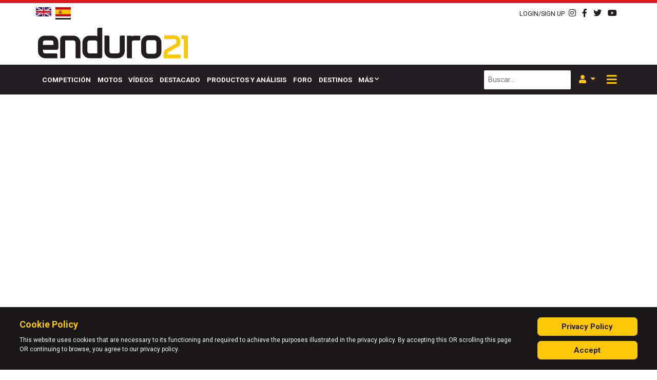

--- FILE ---
content_type: text/html; charset=utf-8
request_url: https://enduro21.com/es/videos/ultimos/mejores-momentos-endurogp-francia-2019-dia-2-decidiendo-el-campeonato
body_size: 13200
content:
<!DOCTYPE HTML PUBLIC "-//W3C//DTD HTML 4.01 Transitional//EN" "http://www.w3.org/TR/html4/loose.dtd">
<html xml:lang="es-es" lang="es-es">
<head>
    <meta http-equiv="Content-Type" content="text/html; charset=UTF-8">
    <meta name="viewport" content="width=device-width, initial-scale=1">
    <link rel="shortcut icon" href="/templates/enduro21/favicon-64.png"/>
    <base href="https://enduro21.com/es/videos/ultimos/mejores-momentos-endurogp-francia-2019-dia-2-decidiendo-el-campeonato" />
	<meta http-equiv="content-type" content="text/html; charset=utf-8" />
	<meta name="keywords" content="Video, Mejores Momentos, EnduroGP, Campeonato del Mundo, Brad Freeman, GP Francia, Loic Larrieu" />
	<meta name="author" content="Enduro21 Team" />
	<meta name="viewport" content="width=device-width, initial-scale=1.0" />
	<meta name="description" content="Los mejores momentos del ultimo día de carreras en EnduroGP en 2019 – Título mundial para y victoria en el GP francés para Brad Freeman y Loic Larrieu se lleva la corona de E2." />
	<meta name="generator" content="Joomla! - Open Source Content Management" />
	<title>Mejores Momentos: EnduroGP Francia 2019 día 2 – Decidiendo el campeonato</title>
	<link href="https://enduro21.com/en/videos/latest/video-french-endurogp-2019-day-2-highlights-championship-decider" rel="alternate" hreflang="en-GB" />
	<link href="https://enduro21.com/es/videos/ultimos/mejores-momentos-endurogp-francia-2019-dia-2-decidiendo-el-campeonato" rel="alternate" hreflang="es-ES" />
	<link href="https://enduro21.com/es/search?layout=blog&amp;catid=101&amp;id=800&amp;format=opensearch" rel="search" title="Buscar Enduro21" type="application/opensearchdescription+xml" />
	<link href="https://enduro21.com/es/component/search/?Itemid=611&amp;layout=blog&amp;catid=101&amp;id=800&amp;format=opensearch" rel="search" title="Buscar Enduro21" type="application/opensearchdescription+xml" />
	<link href="/plugins/content/pdf_embed/assets/css/style.css" rel="stylesheet" type="text/css" />
	<link href="/media/plg_content_osembed/css/osembed.css?47354877541923135499c38a6606138a" rel="stylesheet" type="text/css" />
	<link href="/media/coalawebsociallinks/modules/sociallinks/css/cw-default.css" rel="stylesheet" type="text/css" />
	<link href="/media/coalawebsociallinks/components/sociallinks/themes-icon/cws-circle/cwsl_style.css" rel="stylesheet" type="text/css" />
	<link href="/plugins/system/jce/css/content.css?4e128a93d5cab640d06c8760640b9f1b" rel="stylesheet" type="text/css" />
	<link href="https://enduro21.com/media/editors/arkeditor/css/squeezebox.css" rel="stylesheet" type="text/css" />
	<link href="https://enduro21.com/modules/mod_ebstickycookienotice/tmpl/assets/css/cookie.css?v=300763529" rel="stylesheet" type="text/css" />
	<link href="https://enduro21.com/modules/mod_ebstickycookienotice/tmpl/assets/css/responsive.css?v=881294118" rel="stylesheet" type="text/css" />
	<link href="/components/com_sppagebuilder/assets/css/font-awesome-5.min.css" rel="stylesheet" type="text/css" />
	<link href="/components/com_sppagebuilder/assets/css/font-awesome-v4-shims.css" rel="stylesheet" type="text/css" />
	<link href="/components/com_sppagebuilder/assets/css/animate.min.css" rel="stylesheet" type="text/css" />
	<link href="/components/com_sppagebuilder/assets/css/sppagebuilder.css" rel="stylesheet" type="text/css" />
	<link href="/media/mod_languages/css/template.css?4e128a93d5cab640d06c8760640b9f1b" rel="stylesheet" type="text/css" />
	<script type="application/json" class="joomla-script-options new">{"csrf.token":"b6550bab318949973a11000d8b3bbd74","system.paths":{"root":"","base":""},"system.keepalive":{"interval":3540000,"uri":"\/es\/component\/ajax\/?format=json"}}</script>
	
	
	
	
	
	
	
	
	
	
	
	<!--[if lt IE 9]><script src="/media/system/js/polyfill.event.js?4e128a93d5cab640d06c8760640b9f1b" type="text/javascript"></script><![endif]-->
	
	
	
	<!--[if lt IE 9]><script src="/media/system/js/html5fallback.js?4e128a93d5cab640d06c8760640b9f1b" type="text/javascript"></script><![endif]-->
	
	<meta name="twitter:title" content="Mejores Momentos: EnduroGP Francia 2019 día 2 – Decidiendo el campeonato">
<meta name="twitter:card" content="summary_large_image">
<meta name="twitter:site" content="@enduro21">
<meta name="twitter:creator" content="@enduro21">
<meta name="twitter:url" content="https://enduro21.com/es/videos/ultimos/mejores-momentos-endurogp-francia-2019-dia-2-decidiendo-el-campeonato"="">
<meta name="twitter:description" content="Los mejores momentos del ultimo día de carreras en EnduroGP en 2019 – Título mundial para y victoria en el GP francés para Brad Freeman y Loic Larrieu se lleva la corona de E2.">
<meta name="twitter:image" content="https://enduro21.com/images/2019/sepember/endurogp/video-french-endurogp-2019-day-2-highlights--championship-decider-/loic_larrieu_endurogp-2019-rnd6_2034.jpg">
<meta property="og:title" content="Mejores Momentos: EnduroGP Francia 2019 día 2 – Decidiendo el campeonato"/>
<meta property="og:type" content="article"/>
<meta property="og:email" content="info@enduro21.com";/>
<meta property="og:url" content="https://enduro21.com/es/videos/ultimos/mejores-momentos-endurogp-francia-2019-dia-2-decidiendo-el-campeonato"="">
<meta property="og:image" content="https://enduro21.com/images/2019/sepember/endurogp/video-french-endurogp-2019-day-2-highlights--championship-decider-/loic_larrieu_endurogp-2019-rnd6_2034.jpg"/>
<meta property="og:site_name" content="Enduro21"/>
<meta property="fb:admins" content="xxxxxxxxxxx"/>
<meta property="og:description" content="Los mejores momentos del ultimo día de carreras en EnduroGP en 2019 – Título mundial para y victoria en el GP francés para Brad Freeman y Loic Larrieu se lleva la corona de E2."/>
<meta property="og:image:width" content="525"/>
<meta property="og:image:height" content="275"/>
	<link href="https://enduro21.com/en/videos/latest/video-french-endurogp-2019-day-2-highlights-championship-decider" rel="alternate" hreflang="x-default" />

    <link rel="stylesheet" href="/media/com_jchoptimize/assets2/jscss.php?f=87dcf3647367a697f1d986f28ac7cc0e&amp;type=css&amp;gz=nz" />
    <link rel="preload" as="font" href="/templates/enduro21/fonts/webfonts/fa-brands-400.woff2" crossorigin>
    <link rel="preload" as="font" href="/templates/enduro21/fonts/webfonts/fa-solid-900.woff2" crossorigin>
    <link href="https://fonts.googleapis.com/css?family=Roboto:400,500,600,700,800,900&display=swap"
          rel="preload stylesheet" as="style">
<!-- Google tag (gtag.js) -->


    <!-- Start GPT Tag -->
    
    
    <!-- End GPT Tag -->
	<script src="/media/com_jchoptimize/assets2/jscss.php?f=28fe1a96fa64837029075cd6c291ec3e&amp;type=js&amp;gz=nz"></script>
	<script src="/media/plg_content_osembed/js/osembed.min.js?47354877541923135499c38a6606138a" type="text/javascript"></script>
<script src="/media/com_jchoptimize/assets2/jscss.php?f=c0eb66d5a286016adfa807deef1fd66d&amp;type=js&amp;gz=nz"></script>
	<script src="//platform.twitter.com/widgets.js" type="text/javascript" async="async"></script>
<script src="https://enduro21.com/media/editors/arkeditor/js/jquery.easing.min.js" type="text/javascript"></script>
<script src="https://enduro21.com/media/editors/arkeditor/js/squeezebox.min.js" type="text/javascript"></script>
<script src="https://enduro21.com/modules/mod_ebstickycookienotice/tmpl/assets/js/cookie_script.js?v=147227300" type="text/javascript"></script>
<script src="/media/com_jchoptimize/assets2/jscss.php?f=5670b1e5a2e226b750ad9a6308ed98c6&amp;type=js&amp;gz=nz"></script>
	<script src="/components/com_sppagebuilder/assets/js/jquery.parallax.js" type="text/javascript"></script>
<script src="/components/com_sppagebuilder/assets/js/sppagebuilder.js" type="text/javascript"></script>
<script type="text/javascript">
jQuery(function($){ initTooltips(); $("body").on("subform-row-add", initTooltips); function initTooltips (event, container) { container = container || document;$(container).find(".hasTooltip").tooltip({"html": true,"container": "body"});} });jQuery(window).on('load',  function() {
				new JCaption('img.caption');
			});(function()
				{
					if(typeof jQuery == 'undefined')
						return;
					
					jQuery(function($)
					{
						if($.fn.squeezeBox)
						{
							$( 'a.modal' ).squeezeBox({ parse: 'rel' });
				
							$( 'img.modal' ).each( function( i, el )
							{
								$(el).squeezeBox({
									handler: 'image',
									url: $( el ).attr( 'src' )
								});
							})
						}
						else if(typeof(SqueezeBox) !== 'undefined')
						{
							$( 'img.modal' ).each( function( i, el )
							{
								SqueezeBox.assign( el, 
								{
									handler: 'image',
									url: $( el ).attr( 'src' )
								});
							});
						}
						
						function jModalClose() 
						{
							if(typeof(SqueezeBox) == 'object')
								SqueezeBox.close();
							else
								ARK.squeezeBox.close();
						}
					
					});
				})();
	</script>
<script async src="https://www.googletagmanager.com/gtag/js?id=G-DLJ416XSQ9"></script>
<script>
  window.dataLayer = window.dataLayer || [];
  function gtag(){dataLayer.push(arguments);}
  gtag('js', new Date());

  gtag('config', 'G-DLJ416XSQ9');
</script>
<script async src='https://securepubads.g.doubleclick.net/tag/js/gpt.js'></script>
<script>
        window.googletag = window.googletag || {cmd: []};
        googletag.cmd.push(function () {
            var mapping1 = googletag.sizeMapping()
                .addSize([1024, 0], [[728, 90]])
                .addSize([768, 0], [[468, 60]])
                .addSize([470, 0], [[320, 50]])
                .addSize([360, 0], [[320, 50]])
                .addSize([0, 0], [[320, 50]])
                .build();

            var mapping2 = googletag.sizeMapping()
                .addSize([1024, 0], [[970, 250], [970, 90], [728, 90]])
                .addSize([768, 0], [[728, 90], [468, 60]])
                .addSize([470, 0], [[320, 50], [320, 100]])
                .addSize([360, 0], [[320, 50], [320, 100]])
                .addSize([0, 0], [[320, 50]])
                .build();

            var mapping3 = googletag.sizeMapping()
                .addSize([1024, 0], [[970, 250], [970, 90], [728, 90]])
                .addSize([768, 0], [[468, 60]])
                .addSize([470, 0], [[320, 50], [320, 100], [300, 250]])
                .addSize([360, 0], [[320, 50], [320, 100], [300, 250]])
                .addSize([0, 0], [[320, 50], [300, 250]])
                .build();

            var mapping4 = googletag.sizeMapping()
                .addSize([1024, 0], [[970, 90], [728, 90]])
                .addSize([768, 0], [[468, 60]])
                .addSize([470, 0], [[320, 50], [320, 100]])
                .addSize([360, 0], [[320, 50], [320, 100]])
                .addSize([0, 0], [[320, 50]])
                .build();

            var mapping5 = googletag.sizeMapping()
                .addSize([1024, 0], [[970, 90], [728, 90]])
                .addSize([768, 0], [[468, 60]])
                .addSize([470, 0], [[320, 50], [320, 100], [300, 250]])
                .addSize([360, 0], [[320, 50], [320, 100], [300, 250]])
                .addSize([0, 0], [[320, 50], [300, 250]])
                .build();

            var mappingInContent = googletag.sizeMapping()
                .addSize([1024, 0], [[728, 90], [728, 250]])
                .addSize([768, 0], [[468, 60]])
                .addSize([470, 0], [[300, 600], [320, 50], [320, 100], [300, 250]])
                .addSize([360, 0], [[300, 600], [320, 50], [320, 100], [300, 250]])
                .addSize([0, 0], [[320, 50], [300, 250]])
                .build();

            var mappingSkin = googletag.sizeMapping()
                .addSize([1024, 0], [[120, 600], [225, 800], [300, 1050], [600, 1050]])
                .addSize([768, 0], [[175, 700]])
                .addSize([470, 0], [[140, 500]])
                .addSize([360, 0], [[40, 200]])
                .addSize([0, 0], [])
                .build();

            googletag.defineSlot('/267274796/Enduro_Interstitial', [[1, 1]], 'div-gpt-ad-2732044-31')
                .addService(googletag.pubads());

            googletag.defineSlot('/267274796/Enduro_Header', [[728, 90]], 'div-gpt-ad-2732044-1')
                .defineSizeMapping(mapping1)
                .addService(googletag.pubads());

            googletag.defineSlot('/267274796/Enduro_Skin_Left', [[1, 1]], 'div-gpt-ad-2732044-2')
                .defineSizeMapping(mappingSkin)
                .addService(googletag.pubads());

            googletag.defineSlot('/267274796/Enduro_Skin_Right', [[1, 2]], 'div-gpt-ad-2732044-3')
                .defineSizeMapping(mappingSkin)
                .addService(googletag.pubads());

            googletag.defineSlot('/267274796/Enduro_Navbar', [[970, 250]], 'div-gpt-ad-2732044-4')
                .defineSizeMapping(mapping2)
                .addService(googletag.pubads());

            googletag.defineSlot('/267274796/Enduro_Inpost_1', [[970, 250]], 'div-gpt-ad-2732044-5')
                .defineSizeMapping(mapping3)
                .addService(googletag.pubads());

            googletag.defineSlot('/267274796/Enduro_Incontent_Top', [[728, 90]], 'div-gpt-ad-2732044-6')
                .defineSizeMapping(mappingInContent)
                .addService(googletag.pubads());

            googletag.defineSlot('/267274796/Enduro_Inpost_Square_1', [[250, 250]], 'div-gpt-ad-2732044-7')
                .addService(googletag.pubads());

            googletag.defineSlot('/267274796/Enduro_Inpost_2', [[970, 250]], 'div-gpt-ad-2732044-8')
                .defineSizeMapping(mapping3)
                .addService(googletag.pubads());

            googletag.defineSlot('/267274796/Enduro_Inpost_3', [[970, 250]], 'div-gpt-ad-2732044-9')
                .defineSizeMapping(mapping3)
                .addService(googletag.pubads());

            googletag.defineSlot('/267274796/Enduro_Inpost_4', [[970, 250]], 'div-gpt-ad-2732044-10')
                .defineSizeMapping(mapping3)
                .addService(googletag.pubads());

            googletag.defineSlot('/267274796/Enduro_Inpost_5', [[970, 250]], 'div-gpt-ad-2732044-11')
                .defineSizeMapping(mapping3)
                .addService(googletag.pubads());

            googletag.defineSlot('/267274796/Enduro_Inpost_Square_2', [[300, 250]], 'div-gpt-ad-2732044-12')
                .addService(googletag.pubads());

            googletag.defineSlot('/267274796/Enduro_InPost_Small_1', [[970, 90]], 'div-gpt-ad-2732044-13')
                .defineSizeMapping(mapping4)
                .addService(googletag.pubads());

            googletag.defineSlot('/267274796/Enduro_InPost_Small_2', [[970, 90]], 'div-gpt-ad-2732044-14')
                .defineSizeMapping(mapping4)
                .addService(googletag.pubads());

            googletag.defineSlot('/267274796/Enduro_InPost_Small_3', [[970, 90]], 'div-gpt-ad-2732044-15')
                .defineSizeMapping(mapping4)
                .addService(googletag.pubads());

            googletag.defineSlot('/267274796/Enduro_InPost_Small_4', [[970, 90]], 'div-gpt-ad-2732044-16')
                .defineSizeMapping(mapping4)
                .addService(googletag.pubads());

            googletag.defineSlot('/267274796/Enduro_InPost_Small_5', [[970, 90]], 'div-gpt-ad-2732044-17')
                .defineSizeMapping(mapping4)
                .addService(googletag.pubads());

            googletag.defineSlot('/267274796/Enduro_InPost_Small_6', [[970, 90]], 'div-gpt-ad-2732044-18')
                .defineSizeMapping(mapping4)
                .addService(googletag.pubads());

            googletag.defineSlot('/267274796/Enduro_InPost_Small_7', [[970, 90]], 'div-gpt-ad-2732044-19')
                .defineSizeMapping(mapping4)
                .addService(googletag.pubads());

            googletag.defineSlot('/267274796/Enduro_InPost_Small_8', [[970, 90]], 'div-gpt-ad-2732044-20')
                .defineSizeMapping(mapping4)
                .addService(googletag.pubads());

            googletag.defineSlot('/267274796/Enduro_InPost_Small_9', [[970, 90]], 'div-gpt-ad-2732044-21')
                .defineSizeMapping(mapping4)
                .addService(googletag.pubads());

            googletag.defineSlot('/267274796/Enduro_InPost_Small_10', [[970, 90]], 'div-gpt-ad-2732044-22')
                .defineSizeMapping(mapping4)
                .addService(googletag.pubads());

            googletag.defineSlot('/267274796/Enduro_InPost_Small_11', [[970, 90]], 'div-gpt-ad-2732044-23')
                .defineSizeMapping(mapping4)
                .addService(googletag.pubads());

            googletag.defineSlot('/267274796/Enduro_InPost_Small_12', [[970, 90]], 'div-gpt-ad-2732044-24')
                .defineSizeMapping(mapping4)
                .addService(googletag.pubads());

            googletag.defineSlot('/267274796/Enduro_Incontent_Small_1', [[728, 90]], 'div-gpt-ad-2732044-25')
                .defineSizeMapping(mappingInContent)
                .addService(googletag.pubads());

            googletag.defineSlot('/267274796/Enduro_Incontent_Small_2', [[728, 90]], 'div-gpt-ad-2732044-26')
                .defineSizeMapping(mappingInContent)
                .addService(googletag.pubads());

            googletag.defineSlot('/267274796/Enduro_Incontent_Small_3', [[728, 90]], 'div-gpt-ad-2732044-27')
                .defineSizeMapping(mappingInContent)
                .addService(googletag.pubads());

            googletag.defineSlot('/267274796/Enduro_Incontent_Small_4', [[728, 90]], 'div-gpt-ad-2732044-28')
                .defineSizeMapping(mappingInContent)
                .addService(googletag.pubads());

            googletag.defineSlot('/267274796/Enduro_Inpost_6', [[970, 250]], 'div-gpt-ad-2732044-29')
                .defineSizeMapping(mapping3)
                .addService(googletag.pubads());

            googletag.defineSlot('/267274796/Enduro_Incontent_Bottom', [[728, 90]], 'div-gpt-ad-2732044-30')
                .defineSizeMapping(mappingInContent)
                .addService(googletag.pubads());

            googletag.pubads().setTargeting('category', ['videos']);
            googletag.pubads().setTargeting('url', ['/es/videos/ultimos/mejores-momentos-endurogp-francia-2019-dia-2-decidiendo-el-campeonato']);
            googletag.pubads().setTargeting('language', ['es-ES']);
            googletag.pubads().collapseEmptyDivs();
            googletag.enableServices();
        });
    </script>
</head>
<body class="">
<div class="off-canvas">
    <button class="btn btn-dark off-canvas__close">
        <i class="fas fa-times fa-lg"></i>
    </button>
    <a href="/" class="mt-4 mb-2 off-canvas__logo">
        <img src="/templates/enduro21/images/E21-Logo-WHITE21.png" alt="">
    </a>
    <div class="menu">
        
        <hr>
        <ul class="navbar-nav menu mod-list">
	<li class="nav-item item-595"><a href="/es/competicion" class=" nav-link">Competición</a></li><li class="nav-item item-596"><a href="/es/motos" class=" nav-link">Motos</a></li><li class="nav-item item-597 alias-parent-active"><a href="/es/videos" class=" nav-link">Vídeos</a></li><li class="nav-item item-598"><a href="/es/destacado" class=" nav-link">Destacado</a></li><li class="nav-item item-599"><a href="/es/prueba-de-productos-y-analisis" class=" nav-link">Productos y Análisis</a></li><li class="nav-item item-600"><a href="/es/foro-es" class=" nav-link">Foro</a></li><li class="nav-item item-601"><a href="/es/directorio" class=" nav-link">Destinos</a></li><li class="nav-item item-408 deeper dropdown parent"><a href="/" class=" nav-link dropdown-toggle " aria-haspopup="true" aria-expanded="false" id="menu_item_408">Más</a><ul class="nav-child dropdown-menu unstyled small" aria-labelledby="menu_item_408"><li class="nav-item item-700"><a href="/es/registrate" class=" dropdown-item">Regístrate</a></li><li class="nav-item item-699"><a href="/es/saber" class=" dropdown-item">Saber Más</a></li></ul></li></ul>

    </div>
    <hr>
    <div class="search-module-wrapper">
        <div class="search">
    <form action="/es/videos/ultimos" method="post" class="form-inline mb-0" role="search">
		<label for="mod-search-searchword87" class="element-invisible"> </label> <input name="searchword" id="mod-search-searchword87" maxlength="200"  class="inputbox search-query input-medium" type="search" placeholder="Buscar..." />        <input type="hidden" name="task" value="search"/>
        <input type="hidden" name="option" value="com_search"/>
        <input type="hidden" name="Itemid" value="611"/>
    </form>
</div>

    </div>
    <div class="language-selector mt-2 mb-2">
        
    </div>
    <div class="social-icons text-dark">
        

<div class="custom social-icons-module"  >
	<div><a href="https://instagram.com/enduro21_official" target="_blank"><i class="fab fa-instagram"></i> </a> <a href="http://www.facebook.com/pages/enduro21com/130157890436680" target="_blank"> <i class="fab fa-facebook-f"></i> </a> <a href="http://www.twitter.com/enduro21" target="_blank"> <i class="fab fa-twitter"></i> </a> <a href="http://www.youtube.com/videoenduro21" target="_blank"> <i class="fab fa-youtube"></i> </a>
</div>
</div>

    </div>
</div>
<header class="header">
    <div class="top-bar container-fluid py-2 pb-3 pb-md-2 bg--primary text-dark">
        <div class="container">
            <div class="row">
                <div class="col-auto">
                    <div class="mod-languages d-flex align-items-center">
    <!--    <img src="/templates/enduro21/images/new-arrow.png" alt="new-arrow" class="d-none d-xl-block" style="-->
    <!--        position: absolute;-->
    <!--        left:-85px;-->
    <!--        top: 0;-->
    <!--    ">-->
		        <ul class="lang-inline"
            dir="ltr">
							                    <li>
                        <a href="/en/videos/latest/video-french-endurogp-2019-day-2-highlights-championship-decider" class="pb-1">
																								                                    <img src="/templates/enduro21/images/flags/en-GB.png"
                                         alt="English (United Kingdom)">
															                        </a>
                    </li>
																                    <li class="lang-active">
                        <a href="https://enduro21.com/es/videos/ultimos/mejores-momentos-endurogp-francia-2019-dia-2-decidiendo-el-campeonato" class="pb-1">
																								                                    <img src="/templates/enduro21/images/flags/es-ES.png"
                                         alt="Español (España)">
															                        </a>
                    </li>
							        </ul>
	
    <!--    <span class="lang-new d-block d-xl-none mr-1 font-weight-bolder mt-1 d-inline--flex">-->
    <!--        <i class="fas fa-reply fa-flip--horizontal fa-2x text-primary position-relative" style=""></i>-->
    <!--        NEW-->
    <!--    </span>-->
	</div>

                </div>
                <div class="col-auto text-body text--light d-none">
					category: <strong>videos</strong> | url: <strong>/es/videos/ultimos/mejores-momentos-endurogp-francia-2019-dia-2-decidiendo-el-campeonato</strong> | language: <strong>es-ES</strong>                </div>
                <div class="col-auto ml-auto d-flex justify-content-end align-items-center">
                    <a href="#" data-toggle="modal" data-target="#login-modal" class="mr-2">
                        <small>LOGIN/SIGN UP</small>
                    </a>
                    
                    <!--                    <span class="mr-2"> | </span>-->
                    

<div class="custom social-icons-module"  >
	<div><a href="https://instagram.com/enduro21_official" target="_blank"><i class="fab fa-instagram"></i> </a> <a href="http://www.facebook.com/pages/enduro21com/130157890436680" target="_blank"> <i class="fab fa-facebook-f"></i> </a> <a href="http://www.twitter.com/enduro21" target="_blank"> <i class="fab fa-twitter"></i> </a> <a href="http://www.youtube.com/videoenduro21" target="_blank"> <i class="fab fa-youtube"></i> </a>
</div>
</div>

                </div>
            </div>
        </div>
    </div>
    <div class="header-inner pt-0 pb-2">
        <div class="background-overlay d-none"
             style="position: absolute;
                     /*background-image: url('*//*/images/fares-nimri-Pm76JzhW-ps-unsplash.jpg');*/
                     background-size: cover;
                     background-position: 50% 75%;
                     width: 100%;
                     height: 100%;
                     opacity: 0.2;">

        </div>
        <div class="container">
            <div class="row row-eq-height no-gutters justify-content-between">
                <div class="col col-12 col-xl-auto order-1 order-xl-0 d-flex justify-content-center justify-content-xl-start align-items-end">
                    <a href="/" class="">
                        <img src="/templates/enduro21/images/logo.svg" alt=""
                             class="px-5 px-sm-0 mt-2 mb-1" style="width: 100%;max-width: 300px;height:60px;">
                    </a>
                </div>
                <div class="col col-12 col-xl-auto d-flex justify-content-center justify-content-xl-end a-d order-0 order-xl-1">
                    <div class="ad__banner pl-xl-5 mb-3 mb-md-0 text-right">
                        <!-- GPT AdSlot 1 for Ad unit 'Enduro_Header' ### Size: [[728,90]] -->
                        <div id='div-gpt-ad-2732044-1'>
                            <script>
                                googletag.cmd.push(function () {
                                    googletag.display('div-gpt-ad-2732044-1');
                                });
                            </script>
                        </div>
                        <!-- End AdSlot 1 -->
                    </div>
                </div>
            </div>
        </div>
    </div>
    <div class="container-fluid bg-dark bg- text-white main-menu-container sticky d--none d-sm-flex"
         data-sticky-wrap="true"
         data-sticky-class="js-is-stuck">
        <div class="container">
            <div class="row">
                <nav class="navbar navbar-expand-md main-menu">
                    <a href="/" class="logo-link mb-1">
                        <img src="/templates/enduro21/images/E21-Logo-WT.png" alt="" class="mr-3">
                    </a>
                    <div class="main-menu-wrapper ml-2">
                        <ul class="navbar-nav menu mod-list">
	<li class="nav-item item-595"><a href="/es/competicion" class=" nav-link">Competición</a></li><li class="nav-item item-596"><a href="/es/motos" class=" nav-link">Motos</a></li><li class="nav-item item-597 alias-parent-active"><a href="/es/videos" class=" nav-link">Vídeos</a></li><li class="nav-item item-598"><a href="/es/destacado" class=" nav-link">Destacado</a></li><li class="nav-item item-599"><a href="/es/prueba-de-productos-y-analisis" class=" nav-link">Productos y Análisis</a></li><li class="nav-item item-600"><a href="/es/foro-es" class=" nav-link">Foro</a></li><li class="nav-item item-601"><a href="/es/directorio" class=" nav-link">Destinos</a></li><li class="nav-item item-408 deeper dropdown parent"><a href="/" class=" nav-link dropdown-toggle " aria-haspopup="true" aria-expanded="false" id="menu_item_408">Más</a><ul class="nav-child dropdown-menu unstyled small" aria-labelledby="menu_item_408"><li class="nav-item item-700"><a href="/es/registrate" class=" dropdown-item">Regístrate</a></li><li class="nav-item item-699"><a href="/es/saber" class=" dropdown-item">Saber Más</a></li></ul></li></ul>

                    </div>
                    <div class="search-module-wrapper ml-auto mr-2 d-none d-lg-flex">
                        <div class="search">
    <form action="/es/videos/ultimos" method="post" class="form-inline mb-0" role="search">
		<label for="mod-search-searchword96" class="element-invisible"> </label> <input name="searchword" id="mod-search-searchword96" maxlength="200"  class="inputbox search-query input-medium" type="search" placeholder="Buscar..." />        <input type="hidden" name="task" value="search"/>
        <input type="hidden" name="option" value="com_search"/>
        <input type="hidden" name="Itemid" value="698"/>
    </form>
</div>

                    </div>
                    <div class="login-wrapper dropdown mr-2 d-none d-lg-flex">
                        <button class="show-login-modal-button dropdown-toggle text-primary-dark" data-toggle="dropdown"
                                data-target="#user-menu">
                            <i class="fas fa-user"></i>
                        </button>
                        <div class="dropdown-menu dropdown-menu-right" aria-labelledby="dropdownMenuButton">
                            <ul class="nav flex--column menu mod-list">
	<li class="item-582"><a href="/es/login" class=" nav-link">Login</a></li><li class="item-702 parent"><a href="/es/registrate" class=" nav-link">Regístrate</a></li></ul>

                        </div>
                    </div>
                    <div class="offcanvas-toggler-wrapper mr-1 ml-auto ml-lg-0">
                        <button class="offcanvas-toggler">
                            <!--                                    <span class="offcanvas-toggler-icon"></span>-->
                            <i class="fas fa-bars"></i>
                            <i class="fas fa-times d-none"></i>
                        </button>
                    </div>
                </nav>

            </div>
        </div>
    </div>
</header>
<div class="main d-flex justify-content-center">
    <!--    <div class="sideskins d-none d-md-block">-->
    <!--        <div class="sideskins__inner">-->
    <!--            <div class="sideskin sideskin--left">-->
    <!--                <a href="/">-->
    <!--                    <img src="/-->
	<!--/images/ads/HusqvarnaUK_HQV-AD-Enduro-FE-350-MY20-600x1050.gif"-->
    <!--                         alt="">-->
    <!--                </a>-->
    <!--            </div>-->
    <!--            <div class="sideskin sideskin--right">-->
    <!--                <a href="/">-->
    <!--                    <img src="/-->
	<!--/images/ads/HusqvarnaUK_HQV-AD-Enduro-FE-350-MY20-600x1050.gif"-->
    <!--                         alt="">-->
    <!--                </a>-->
    <!--            </div>-->
    <!--        </div>-->
    <!--    </div>-->
    <div class="sideskin sideskin--left order-0 d-none d-xl-flex justify-content-end">
        <!-- GPT AdSlot 2 for Ad unit 'Enduro_Skin' ### Size: [[1,1]] -->
        <div id='div-gpt-ad-2732044-2'>
            <script>
                googletag.cmd.push(function () {
                    googletag.display('div-gpt-ad-2732044-2');
                });
            </script>
        </div>
        <!-- End AdSlot 2 -->
    </div>
    <div class="sideskin sideskin--right order-2 d-none d-xl-flex">
        <!-- GPT AdSlot 3 for Ad unit 'Enduro_Skin' ### Size: [[1,2]] -->
        <div id='div-gpt-ad-2732044-3'>
            <script>
                googletag.cmd.push(function () {
                    googletag.display('div-gpt-ad-2732044-3');
                });
            </script>
        </div>
        <!-- End AdSlot 3 -->
    </div>
    <div class="container px-0 mx-0 order-1">
        <div class="container py-3">
            <div class="row">
                <div class="col ad">
                    <div class="ad__banner text-center">
                        <!-- GPT AdSlot 4 for Ad unit 'Enduro_Navbar' ### Size: [[970,250]] -->
                        <div id='div-gpt-ad-2732044-4'>
                            <script>
                                googletag.cmd.push(function () {
                                    googletag.display('div-gpt-ad-2732044-4');
                                });
                            </script>
                        </div>
                        <!-- End AdSlot 4 -->
                    </div>
                </div>
            </div>
        </div>

        <div class="content-top container">
            
        </div>
        <div class="content container">
			            <div class="item-page " itemscope
     itemtype="https://schema.org/Article">
    <meta itemprop="inLanguage"
          content="es-ES"/>
	    <div class="article-media">
		                <div class="embed-responsive embed-responsive-16by9">
                    <iframe class="embed-responsive-item"
                            src="https://www.youtube.com/embed/cmYIGivlT2M" frameborder="0"
                            allow="accelerometer; autoplay; encrypted-media; gyroscope; picture-in-picture"
                            allowfullscreen></iframe>
                </div>
				    </div>
    <div class="article-content">
						
		
				<div class="moduletable">
						<div class="cw-sl-width-100" id="cw-sl-182">
            <div class="cw-social-mod">
                                <div class="cw-social-mod-bookmark">
                    
                                            
                                            
                    <div class="cw-social-mod-icon-al">

                        <ul class="cw-social-mod-icons-cws-circle fadein">
                            <li>
<a class="facebook32" href="https://www.facebook.com/sharer/sharer.php?u=https%3A%2F%2Fenduro21.com%2Fes%2Fvideos%2Fultimos%2Fmejores-momentos-endurogp-francia-2019-dia-2-decidiendo-el-campeonato" title="Share on Facebook"  target="_blank"></a>
</li><li>
<a class="twitter32" href="https://twitter.com/intent/tweet?text=Mejores%20Momentos%3A%20EnduroGP%20Francia%202019%20d%C3%ADa%202%20%E2%80%93%20Decidiendo%20el%20campeonato&amp;url=https%3A%2F%2Fenduro21.com%2Fes%2Fvideos%2Fultimos%2Fmejores-momentos-endurogp-francia-2019-dia-2-decidiendo-el-campeonato" title="Share on Twitter"  target="_blank"></a>
</li><li>
<a class="linkedin32" href="https://www.linkedin.com/shareArticle?mini=true&amp;url=https%3A%2F%2Fenduro21.com%2Fes%2Fvideos%2Fultimos%2Fmejores-momentos-endurogp-francia-2019-dia-2-decidiendo-el-campeonato&amp;title=Mejores%20Momentos%3A%20EnduroGP%20Francia%202019%20d%C3%ADa%202%20%E2%80%93%20Decidiendo%20el%20campeonato" title="Share on LinkedIn"  target="_blank"></a>
</li><li>
<a class="reddit32" href="https://reddit.com/submit?url=https%3A%2F%2Fenduro21.com%2Fes%2Fvideos%2Fultimos%2Fmejores-momentos-endurogp-francia-2019-dia-2-decidiendo-el-campeonato&amp;title=Mejores%20Momentos%3A%20EnduroGP%20Francia%202019%20d%C3%ADa%202%20%E2%80%93%20Decidiendo%20el%20campeonato" title="Share on Reddit"  target="_blank"></a>
</li><li>
<a class="pinterest32"  href="//pinterest.com/pin/create/button" data-pin-do="buttonBookmark" data-pin-custom="true" target="_blank" ></a>
</li><li>
<a class="gmail32" href="mailto:?subject=I&nbsp;thought&nbsp;you&nbsp;might&nbsp;like&nbsp;this!&amp;body=Website:&nbsp;Enduro21%0D%0ATitle:&nbsp;Mejores%20Momentos%3A%20EnduroGP%20Francia%202019%20d%C3%ADa%202%20%E2%80%93%20Decidiendo%20el%20campeonato%0D%0ADescription:&nbsp;Los%20mejores%20momentos%20del%20ultimo%20d%C3%ADa%20de%20carreras%20en%20EnduroGP%20en%202019%20%E2%80%93%20T%C3%ADtulo%20mundial%20para%20y%20victoria%20en%20el%20GP%20franc%C3%A9s%20para%20Brad%20Freeman%20y%20Loic%20Larrieu%20se%20lleva%20la%20corona%20de%20E2.%0D%0ALink:&nbsp;https%3A%2F%2Fenduro21.com%2Fes%2Fvideos%2Fultimos%2Fmejores-momentos-endurogp-francia-2019-dia-2-decidiendo-el-campeonato" title="Recommend this page" ></a>
</li>                        </ul>
                    </div>
                </div>
            </div>
                        </div>
		</div>
			            <div class="page-header">
                <!--                <jdoc:include type="modules" name="social-share" title="Social Share"/>-->

				                    <h2 itemprop="headline" class="mb-0">
						Mejores Momentos: EnduroGP Francia 2019 día 2 – Decidiendo el campeonato                    </h2>
																            </div>
		
									<div class="article-info muted mb-3">
			<span class="icon-calendar" aria-hidden="true"></span>
<time datetime="2019-09-30T11:49:33+01:00"
      itemprop="datePublished">
	30 Septiembre 2019</time>
		
		        |
		
					<a href="/es/videos/ultimos" itemprop="genre">Videos</a>
	
	</div>

																							
            <div class="ad-banner text-center mb-4">
                <!-- GPT AdSlot 1 for Ad unit 'Enduro_Header' ### Size: [[728,90]] -->
                <div id='div-gpt-ad-2732044-6'>
                    <script>
                        googletag.cmd.push(function () {
                            googletag.display('div-gpt-ad-2732044-6');
                        });
                    </script>
                </div>
                <!-- End AdSlot 1 -->
            </div>
            <div class="article-body" itemprop="articleBody">
				<h5>Los mejores momentos del ultimo d&iacute;a de carreras en EnduroGP en 2019 &ndash; T&iacute;tulo mundial para y victoria en el GP franc&eacute;s para Brad Freeman y Loic Larrieu se lleva la corona de E2.</h5>

<p>&nbsp;</p>

<p>Photo Credit: <em>Future7Media/Andrea Belluschi</em></p>
             </div>

            <div class="ad-billboard text-center mt-5">
                <!-- GPT AdSlot 30 for Ad unit 'Enduro_Header' ### Size: [[728,90]] -->
                <div id='div-gpt-ad-2732044-30'>
                    <script>
                        googletag.cmd.push(function () {
                            googletag.display('div-gpt-ad-2732044-30');
                        });
                    </script>
                </div>
                <!-- End AdSlot 27 -->
            </div>

											<div class="article-info muted">
			<div class="createdby author mt-5" itemprop="author" itemscope itemtype="https://schema.org/Person">
		        <div class="author__image d-md-flex flex-column justify-content-center">
            <img src="/images/logos/ms-icon-310x310.png" alt="">
        </div>
	    <div class="author__info pl-3 d-flex flex-column justify-content-center">
        <div>
            <span>
                                                	                	                Escrito por <span itemprop="name">Enduro21 Team</span>                            </span><br>
							Enduro21 editorial staff						                <br>
						                <a href="mailto:info@enduro21.com">info@enduro21.com</a>
						                <br>
													
        </div>
		    </div>
</div>
	
	
	</div>
										<ul class="pager pagenav">
	        <li class="previous">
            <a class="hasTooltip d-flex align-items-center"
               title="Mejores Momentos: BR2 Enduro Solsona día 1 – García empieza fuerte"
               aria-label="Artículo anterior: Mejores Momentos: BR2 Enduro Solsona día 1 – García empieza fuerte" href="/es/videos/ultimos/mejores-momentos-br2-enduro-solsona-dia-1-garcia-empieza-fuerte" rel="prev">
				<i class="fas fa-chevron-left fa-2x mr-2"></i> <span aria-hidden="true">Anterior</span>            </a>
        </li>
		        <li class="next ml-auto">
            <a class="hasTooltip d-flex align-items-center"
               title="Mejores Momentos: EnduroGP Francia 2019 día 1"
               aria-label="Artículo siguiente: Mejores Momentos: EnduroGP Francia 2019 día 1"
               href="/es/videos/ultimos/mejores-momentos-endurogp-francia-2019-dia-1" rel="next">
				<span aria-hidden="true">Siguiente</span> <i class="fas fa-chevron-right fa-2x ml-2"></i>            </a>
        </li>
	</ul>
																
											    </div>
</div>
        </div>
        <div class="bottom container d-flex">
            <div class="row">
                <div class="col col-12">
                    
                </div>
                <div class="col col-auto">
                    <div class="relateditems my-5">
	        <h3>Quizás también te guste...</h3>
	    <ul class=" mod-list list-unstyled row blog">
		            <li class="col-md-4">
                <div class="item">
                    <div class="item-image bg-light">
                        <a href="/es/destacado/ultimos/blog-steve-holcombe-adaptandonos-al-confinamiento">
                            <img src="/images/2020/april/Steves_Blog_Image/SteveHolcombe_BLOG_Lockdown2.jpg" alt="" class="w-100">
                        </a>
                    </div>
                    <div class="item__info-wrap pt-2 pb-1">
						                            <div class="item-meta text-center mb-1">
                                <small>20 Abr 2020</small>
                            </div>
						                        <h4 class="text-center item-title">
                            <a href="/es/destacado/ultimos/blog-steve-holcombe-adaptandonos-al-confinamiento">
								Blog - Steve Holcombe: Adaptándonos al confinamiento                            </a>
                        </h4>
                    </div>
                </div>

            </li>
		            <li class="col-md-4">
                <div class="item">
                    <div class="item-image bg-light">
                        <a href="/es/noticias/noticias-de-la-industria/scott-y-redmoto-prorrogan-su-alianza-hasta-2022">
                            <img src="/images/2020/april/SCOTT-RedMoto-Honda-Sponsorship/_M1_5760.jpg" alt="" class="w-100">
                        </a>
                    </div>
                    <div class="item__info-wrap pt-2 pb-1">
						                            <div class="item-meta text-center mb-1">
                                <small>09 Abr 2020</small>
                            </div>
						                        <h4 class="text-center item-title">
                            <a href="/es/noticias/noticias-de-la-industria/scott-y-redmoto-prorrogan-su-alianza-hasta-2022">
								SCOTT y RedMoto prorrogan su alianza hasta 2022                            </a>
                        </h4>
                    </div>
                </div>

            </li>
		            <li class="col-md-4">
                <div class="item">
                    <div class="item-image bg-light">
                        <a href="/es/motos/ultimos/motos-pro-la-honda-crf450rx-del-equipo-s2-motorsport-de-alex-salvini">
                            <img src="/images/2020/march/pro-ride-alex-salvinis-2020-s2-motorsport-honda-crf450rx-/lhs_s2team_2020__0024.jpg" alt="" class="w-100">
                        </a>
                    </div>
                    <div class="item__info-wrap pt-2 pb-1">
						                            <div class="item-meta text-center mb-1">
                                <small>31 Mar 2020</small>
                            </div>
						                        <h4 class="text-center item-title">
                            <a href="/es/motos/ultimos/motos-pro-la-honda-crf450rx-del-equipo-s2-motorsport-de-alex-salvini">
								Motos Pro: La Honda CRF450RX del equipo S2 Motorsport de Alex Salvini                             </a>
                        </h4>
                    </div>
                </div>

            </li>
		    </ul>
</div>

<div class="mod-sppagebuilder  sp-page-builder" data-module_id="245">
	<div class="page-content">
		<div id="section-id-1582986241582" class="sppb-section" ><div class="sppb-container-inner"><div class="sppb-row"><div class="sppb-col-md-4" id="column-wrap-id-1582986241579"><div id="column-id-1582986241579" class="sppb-column" ><div class="sppb-column-addons"><div id="sppb-addon-wrapper-1582986366203" class="sppb-addon-wrapper"><div id="sppb-addon-1582986366203" class="clearfix "     ><div class="sppb-addon sppb-addon-articles articles-layout-list "><h3 class="sppb-addon-title">Noticias de la Industria</h3><div class="sppb-addon-content"><div class="sppb-row"><div class="sppb-col-sm-12"><div class="sppb-addon-article article-layout-list"><div class="row no-gutters h-100"><div class="col-5 p-0 "><div class="sppb-article-img-wrap"><a href="/es/noticias/noticias-de-la-industria/ktm-llama-a-revision-a-los-modelos-390-enduro-r-390-adventure-r-y-390-adventure-x-2025-2026" itemprop="url"><img class="sppb-img-responsive" src="/images/2025/december/noticias-industria-ktm-revision-modelos-390/ktm-recall-2024-2026-390-models-1200x800.jpg" alt="KTM llama a revisión a los modelos 390 Enduro R, 390 Adventure R y 390 Adventure X 2025–2026" itemprop="thumbnailUrl"></a><span class="sppb-meta-category"><a href="/es/noticias/noticias-de-la-industria" itemprop="genre">Noticias de la Industria</a></span></div></div><div class="col-7  text-left"><div class="sppb-article-info-wrap pb--2"><div class="sppb-article-meta"><div class="sppb-meta-date" itemprop="datePublished">
										<time class="sppb-meta-date" datetime="2025-12-11T11:10:09+00:00"
						                  itemprop="datePublished">
										11 Dic 25
						            	</time>
						            </div></div><h4 class="mt-1 item-title">
								<a href="/es/noticias/noticias-de-la-industria/ktm-llama-a-revision-a-los-modelos-390-enduro-r-390-adventure-r-y-390-adventure-x-2025-2026" itemprop="url">KTM llama a revisión a los modelos 390 Enduro R, 390 Adventure R y 3...</a>
							</h4></div></div></div></div></div><div class="sppb-col-sm-12"><div class="sppb-addon-article article-layout-list"><div class="row no-gutters h-100"><div class="col-5 p-0 "><div class="sppb-article-img-wrap"><a href="/es/noticias/noticias-de-la-industria/honda-utiliza-plasticos-reciclados-y-bioplasticos-en-sus-motos-adventure" itemprop="url"><img class="sppb-img-responsive" src="/images/2025/november/honda-recycled-plastic-adventure-bikes/567146_beyond_the_bike_growing_honda_s_alternative_material_ini_p76612.jpg" alt="Honda utiliza plásticos reciclados y bioplásticos en sus motos Adventure" itemprop="thumbnailUrl"></a><span class="sppb-meta-category"><a href="/es/noticias/noticias-de-la-industria" itemprop="genre">Noticias de la Industria</a></span></div></div><div class="col-7  text-left"><div class="sppb-article-info-wrap pb--2"><div class="sppb-article-meta"><div class="sppb-meta-date" itemprop="datePublished">
										<time class="sppb-meta-date" datetime="2025-11-27T10:46:41+00:00"
						                  itemprop="datePublished">
										27 Nov 25
						            	</time>
						            </div></div><h4 class="mt-1 item-title">
								<a href="/es/noticias/noticias-de-la-industria/honda-utiliza-plasticos-reciclados-y-bioplasticos-en-sus-motos-adventure" itemprop="url">Honda utiliza plásticos reciclados y bioplásticos en sus motos Adve...</a>
							</h4></div></div></div></div></div><div class="sppb-col-sm-12"><div class="sppb-addon-article article-layout-list"><div class="row no-gutters h-100"><div class="col-5 p-0 "><div class="sppb-article-img-wrap"><a href="/es/noticias/noticias-de-la-industria/stark-future-se-asocia-con-eve-energy-para-desarrollar-la-proxima-generacion-de-baterias-para-motos-electricas" itemprop="url"><img class="sppb-img-responsive" src="/images/2025/november/stark-future-eve-energy-battery-cell-ind-nes/stark_eve_energy_battery_cell_dscf2330.jpg" alt="Stark Future se asocia con EVE Energy para desarrollar la próxima generación de baterías para motos eléctricas" itemprop="thumbnailUrl"></a><span class="sppb-meta-category"><a href="/es/noticias/noticias-de-la-industria" itemprop="genre">Noticias de la Industria</a></span></div></div><div class="col-7  text-left"><div class="sppb-article-info-wrap pb--2"><div class="sppb-article-meta"><div class="sppb-meta-date" itemprop="datePublished">
										<time class="sppb-meta-date" datetime="2025-11-20T11:07:19+00:00"
						                  itemprop="datePublished">
										20 Nov 25
						            	</time>
						            </div></div><h4 class="mt-1 item-title">
								<a href="/es/noticias/noticias-de-la-industria/stark-future-se-asocia-con-eve-energy-para-desarrollar-la-proxima-generacion-de-baterias-para-motos-electricas" itemprop="url">Stark Future se asocia con EVE Energy para desarrollar la próxima ge...</a>
							</h4></div></div></div></div></div><div class="sppb-col-sm-12"><div class="sppb-addon-article article-layout-list"><div class="row no-gutters h-100"><div class="col-5 p-0 "><div class="sppb-article-img-wrap"><a href="/es/noticias/noticias-de-la-industria/givi-presenta-en-eicma-2025-sus-ultimas-innovaciones-para-motos-trail-y-adventure" itemprop="url"><img class="sppb-img-responsive" src="/images/2025/november/noticias-industria-givi-eicma/ndp_givi_eicma2025_05.jpg" alt=" GIVI presenta en EICMA 2025 sus últimas innovaciones para motos trail y adventure" itemprop="thumbnailUrl"></a><span class="sppb-meta-category"><a href="/es/noticias/noticias-de-la-industria" itemprop="genre">Noticias de la Industria</a></span></div></div><div class="col-7  text-left"><div class="sppb-article-info-wrap pb--2"><div class="sppb-article-meta"><div class="sppb-meta-date" itemprop="datePublished">
										<time class="sppb-meta-date" datetime="2025-11-14T08:00:04+00:00"
						                  itemprop="datePublished">
										14 Nov 25
						            	</time>
						            </div></div><h4 class="mt-1 item-title">
								<a href="/es/noticias/noticias-de-la-industria/givi-presenta-en-eicma-2025-sus-ultimas-innovaciones-para-motos-trail-y-adventure" itemprop="url">GIVI presenta en EICMA 2025 sus últimas innovaciones para motos tra...</a>
							</h4></div></div></div></div></div><div class="sppb-col-sm-12"><div class="sppb-addon-article article-layout-list"><div class="row no-gutters h-100"><div class="col-5 p-0 "><div class="sppb-article-img-wrap"><a href="/es/noticias/noticias-de-la-industria/la-marca-de-baterias-mtx-se-lanza-al-off-road-con-pol-tarres" itemprop="url"><img class="sppb-img-responsive" src="/images/2025/november/noticias-industria-mtx-pol-tarres/mtx_pol_tarres.jpg" alt="La marca de baterías MTX se lanza al off-road con Pol Tarrés" itemprop="thumbnailUrl"></a><span class="sppb-meta-category"><a href="/es/noticias/noticias-de-la-industria" itemprop="genre">Noticias de la Industria</a></span></div></div><div class="col-7  text-left"><div class="sppb-article-info-wrap pb--2"><div class="sppb-article-meta"><div class="sppb-meta-date" itemprop="datePublished">
										<time class="sppb-meta-date" datetime="2025-11-11T13:34:50+00:00"
						                  itemprop="datePublished">
										11 Nov 25
						            	</time>
						            </div></div><h4 class="mt-1 item-title">
								<a href="/es/noticias/noticias-de-la-industria/la-marca-de-baterias-mtx-se-lanza-al-off-road-con-pol-tarres" itemprop="url">La marca de baterías MTX se lanza al off-road con Pol Tarrés</a>
							</h4></div></div></div></div></div></div></div></div><style type="text/css">#sppb-addon-wrapper-1582986366203 {
margin:0px 0px 0 0px;}
#sppb-addon-1582986366203 {
	box-shadow: 0 0 0 0 #ffffff;
}
#sppb-addon-1582986366203 {
}
#sppb-addon-1582986366203.sppb-element-loaded {
}
#sppb-addon-1582986366203 .sppb-addon-title {
letter-spacing:;}
@media (min-width: 768px) and (max-width: 991px) {#sppb-addon-1582986366203 {}#sppb-addon-wrapper-1582986366203 {margin-top: 0px;margin-right: 0px;margin-bottom: 20px;margin-left: 0px;}}@media (max-width: 767px) {#sppb-addon-1582986366203 {}#sppb-addon-wrapper-1582986366203 {margin-top: 0px;margin-right: 0px;margin-bottom: 10px;margin-left: 0px;}}</style><style type="text/css"></style></div></div></div></div></div><div class="sppb-col-md-4" id="column-wrap-id-1582986241580"><div id="column-id-1582986241580" class="sppb-column" ><div class="sppb-column-addons"><div id="sppb-addon-wrapper-1582986815999" class="sppb-addon-wrapper"><div id="sppb-addon-1582986815999" class="clearfix "     ><div class="sppb-addon sppb-addon-articles articles-layout-list "><h3 class="sppb-addon-title">Lo más visto</h3><div class="sppb-addon-content"><div class="sppb-row"><div class="sppb-col-sm-12"><div class="sppb-addon-article article-layout-list"><div class="row no-gutters h-100"><div class="col-5 p-0 "><div class="sppb-article-img-wrap"><a href="/es/destacado/ultimos/consejos-arreglar-los-rasgunos-en-las-barras-de-las-horquillas" itemprop="url"><img class="sppb-img-responsive" src="/images/2020/december-2020/hot-tip-repairing-fork-leg-chips/fork_legs_rubbing_stone.jpg" alt="Consejos: Arreglar los rasguños en las barras de las horquillas" itemprop="thumbnailUrl"></a><span class="sppb-meta-category"><a href="/es/destacado/ultimos" itemprop="genre">Destacado</a></span></div></div><div class="col-7  text-left"><div class="sppb-article-info-wrap pb--2"><div class="sppb-article-meta"><div class="sppb-meta-date" itemprop="datePublished">
										<time class="sppb-meta-date" datetime="2020-12-02T12:35:13+00:00"
						                  itemprop="datePublished">
										02 Dic 20
						            	</time>
						            </div></div><h4 class="mt-1 item-title">
								<a href="/es/destacado/ultimos/consejos-arreglar-los-rasgunos-en-las-barras-de-las-horquillas" itemprop="url">Consejos: Arreglar los rasguños en las barras de las horquillas</a>
							</h4></div></div></div></div></div><div class="sppb-col-sm-12"><div class="sppb-addon-article article-layout-list"><div class="row no-gutters h-100"><div class="col-5 p-0 "><div class="sppb-article-img-wrap"><a href="/es/motos/ultimos/primera-impresion-nuevos-modelos-honda-crf-2021" itemprop="url"><img class="sppb-img-responsive" src="/images/2020/june-2020/first-look-2021-honda-crf-off-road-models/21_honda_crf250rx_rhp_560.jpg" alt="Primera Impresión: Nuevos modelos Honda CRF 2021" itemprop="thumbnailUrl"></a><span class="sppb-meta-category"><a href="/es/motos/ultimos" itemprop="genre">Motos</a></span></div></div><div class="col-7  text-left"><div class="sppb-article-info-wrap pb--2"><div class="sppb-article-meta"><div class="sppb-meta-date" itemprop="datePublished">
										<time class="sppb-meta-date" datetime="2020-06-10T16:30:55+01:00"
						                  itemprop="datePublished">
										10 Jun 20
						            	</time>
						            </div></div><h4 class="mt-1 item-title">
								<a href="/es/motos/ultimos/primera-impresion-nuevos-modelos-honda-crf-2021" itemprop="url">Primera Impresión: Nuevos modelos Honda CRF 2021</a>
							</h4></div></div></div></div></div><div class="sppb-col-sm-12"><div class="sppb-addon-article article-layout-list"><div class="row no-gutters h-100"><div class="col-5 p-0 "><div class="sppb-article-img-wrap"><a href="/es/motos/ultimos/primera-impresion-honda-xr650l-2022-si-este-modelo-aun-sigue-fabricandose" itemprop="url"><img class="sppb-img-responsive" src="/images/2022/march-2022/2022-honda-xr650l/2022-honda-xr650l_rhp.jpg" alt="Primera Impresión: Honda XR650L 2022 - Sí, este modelo aún sigue fabricándose" itemprop="thumbnailUrl"></a><span class="sppb-meta-category"><a href="/es/motos/ultimos" itemprop="genre">Motos</a></span></div></div><div class="col-7  text-left"><div class="sppb-article-info-wrap pb--2"><div class="sppb-article-meta"><div class="sppb-meta-date" itemprop="datePublished">
										<time class="sppb-meta-date" datetime="2022-03-30T10:35:26+01:00"
						                  itemprop="datePublished">
										30 Mar 22
						            	</time>
						            </div></div><h4 class="mt-1 item-title">
								<a href="/es/motos/ultimos/primera-impresion-honda-xr650l-2022-si-este-modelo-aun-sigue-fabricandose" itemprop="url">Primera Impresión: Honda XR650L 2022 - Sí, este modelo aún sigue f...</a>
							</h4></div></div></div></div></div><div class="sppb-col-sm-12"><div class="sppb-addon-article article-layout-list"><div class="row no-gutters h-100"><div class="col-5 p-0 "><div class="sppb-article-img-wrap"><a href="/es/videos/ultimos/mejores-momentos-enduro-open-world-cup-gp-de-la-republica-checa" itemprop="url"><img class="sppb-img-responsive" src="/images/2019/sepember/endurogp/enduro-open-world-cup-catch-up--highlights-from-czech-gp-/david_knight_endurogp-2019-rnd6_4793.jpg" alt="Mejores Momentos: Enduro Open World Cup GP de la República Checa " itemprop="thumbnailUrl"></a><span class="sppb-meta-category"><a href="/es/videos/ultimos" itemprop="genre">Videos</a></span></div></div><div class="col-7  text-left"><div class="sppb-article-info-wrap pb--2"><div class="sppb-article-meta"><div class="sppb-meta-date" itemprop="datePublished">
										<time class="sppb-meta-date" datetime="2019-09-19T10:12:52+01:00"
						                  itemprop="datePublished">
										19 Sep 19
						            	</time>
						            </div></div><h4 class="mt-1 item-title">
								<a href="/es/videos/ultimos/mejores-momentos-enduro-open-world-cup-gp-de-la-republica-checa" itemprop="url">Mejores Momentos: Enduro Open World Cup GP de la República Checa </a>
							</h4></div></div></div></div></div><div class="sppb-col-sm-12"><div class="sppb-addon-article article-layout-list"><div class="row no-gutters h-100"><div class="col-5 p-0 "><div class="sppb-article-img-wrap"><a href="/es/motos/ultimos/prueba-ktm-690-enduro-r" itemprop="url"><img class="sppb-img-responsive" src="/images/2020/july-2020/tested-ktm-690-enduro-r/ktm_690_enduror_tested_enduro21_static_560.jpg" alt="Prueba a Fondo: KTM 690 Enduro R" itemprop="thumbnailUrl"></a><span class="sppb-meta-category"><a href="/es/motos/ultimos" itemprop="genre">Motos</a></span></div></div><div class="col-7  text-left"><div class="sppb-article-info-wrap pb--2"><div class="sppb-article-meta"><div class="sppb-meta-date" itemprop="datePublished">
										<time class="sppb-meta-date" datetime="2020-07-22T17:00:13+01:00"
						                  itemprop="datePublished">
										22 Jul 20
						            	</time>
						            </div></div><h4 class="mt-1 item-title">
								<a href="/es/motos/ultimos/prueba-ktm-690-enduro-r" itemprop="url">Prueba a Fondo: KTM 690 Enduro R</a>
							</h4></div></div></div></div></div></div></div></div><style type="text/css">#sppb-addon-wrapper-1582986815999 {
margin:0px 0px 0 0px;}
#sppb-addon-1582986815999 {
	box-shadow: 0 0 0 0 #ffffff;
}
#sppb-addon-1582986815999 {
}
#sppb-addon-1582986815999.sppb-element-loaded {
}
#sppb-addon-1582986815999 .sppb-addon-title {
letter-spacing:;}
@media (min-width: 768px) and (max-width: 991px) {#sppb-addon-1582986815999 {}#sppb-addon-wrapper-1582986815999 {margin-top: 0px;margin-right: 0px;margin-bottom: 20px;margin-left: 0px;}}@media (max-width: 767px) {#sppb-addon-1582986815999 {}#sppb-addon-wrapper-1582986815999 {margin-top: 0px;margin-right: 0px;margin-bottom: 10px;margin-left: 0px;}}</style><style type="text/css"></style></div></div></div></div></div><div class="sppb-col-md-4" id="column-wrap-id-1582986241581"><div id="column-id-1582986241581" class="sppb-column" ><div class="sppb-column-addons"><div id="sppb-addon-wrapper-1583853285542" class="sppb-addon-wrapper"><div id="sppb-addon-1583853285542" class="clearfix "     ><div class="sppb-addon sppb-addon-articles articles-layout-list "><h3 class="sppb-addon-title">Vídeos más destacados</h3><div class="sppb-addon-content"><div class="sppb-row"><div class="sppb-col-sm-12"><div class="sppb-addon-article article-layout-list"><div class="row no-gutters h-100"><div class="col-5 p-0 "><div class="sppb-article-img-wrap"><a href="/es/videos/ultimos/prologo-red-bull-romaniacs-2025-onboard-yamaha-tenere-700-en-la-nueva-categoria-adventure-ultimate" itemprop="url"><img class="sppb-img-responsive" src="/images/2025/july/romaniacs-onboard-jp-yamaha-tenere/prologue_romaniacs_screen_grab-copy.jpg" alt="Prólogo Red Bull Romaniacs 2025 – Onboard Yamaha Ténéré 700 en la nueva categoría Adventure Ultimate" itemprop="thumbnailUrl"></a><span class="sppb-meta-category"><a href="/es/videos/ultimos" itemprop="genre">Videos</a></span></div></div><div class="col-7  text-left"><div class="sppb-article-info-wrap pb--2"><div class="sppb-article-meta"><div class="sppb-meta-date" itemprop="datePublished">
										<time class="sppb-meta-date" datetime="2025-07-22T07:41:46+01:00"
						                  itemprop="datePublished">
										22 Jul 25
						            	</time>
						            </div></div><h4 class="mt-1 item-title">
								<a href="/es/videos/ultimos/prologo-red-bull-romaniacs-2025-onboard-yamaha-tenere-700-en-la-nueva-categoria-adventure-ultimate" itemprop="url">Prólogo Red Bull Romaniacs 2025 – Onboard Yamaha Ténéré 700 en...</a>
							</h4></div></div></div></div></div><div class="sppb-col-sm-12"><div class="sppb-addon-article article-layout-list"><div class="row no-gutters h-100"><div class="col-5 p-0 "><div class="sppb-article-img-wrap"><a href="/es/competicion/ultimos/videos-y-resultados-trefle-lozerien-2025-cuarta-victoria-para-josep-garcia-en-la-gran-clasica-del-enduro-frances" itemprop="url"><img class="sppb-img-responsive" src="/images/2025/june/trefle-lozerien/2025_trefle_lozerien_josep_garcia_winner.jpg" alt="Videos y resultados Trèfle Lozérien 2025: Cuarta victoria para Josep García en la gran clásica del enduro francés" itemprop="thumbnailUrl"></a><span class="sppb-meta-category"><a href="/es/competicion/ultimos" itemprop="genre">Competición</a></span></div></div><div class="col-7  text-left"><div class="sppb-article-info-wrap pb--2"><div class="sppb-article-meta"><div class="sppb-meta-date" itemprop="datePublished">
										<time class="sppb-meta-date" datetime="2025-06-09T09:57:08+01:00"
						                  itemprop="datePublished">
										09 Jun 25
						            	</time>
						            </div></div><h4 class="mt-1 item-title">
								<a href="/es/competicion/ultimos/videos-y-resultados-trefle-lozerien-2025-cuarta-victoria-para-josep-garcia-en-la-gran-clasica-del-enduro-frances" itemprop="url">Videos y resultados Trèfle Lozérien 2025: Cuarta victoria para Jose...</a>
							</h4></div></div></div></div></div><div class="sppb-col-sm-12"><div class="sppb-addon-article article-layout-list"><div class="row no-gutters h-100"><div class="col-5 p-0 "><div class="sppb-article-img-wrap"><a href="/es/videos/ultimos/cody-webb-lucha-por-la-victoria-en-el-moab-us-hard-enduro-2025-onboard-completo" itemprop="url"><img class="sppb-img-responsive" src="/images/2025/april/us-hard-enduro-rnd4-moab/cody_webb_moab_us_hard_enduro_onboard_video.jpg" alt="Cody Webb lucha por la victoria en el Moab US Hard Enduro 2025 – Onboard completo" itemprop="thumbnailUrl"></a><span class="sppb-meta-category"><a href="/es/videos/ultimos" itemprop="genre">Videos</a></span></div></div><div class="col-7  text-left"><div class="sppb-article-info-wrap pb--2"><div class="sppb-article-meta"><div class="sppb-meta-date" itemprop="datePublished">
										<time class="sppb-meta-date" datetime="2025-04-15T17:37:11+01:00"
						                  itemprop="datePublished">
										15 Abr 25
						            	</time>
						            </div></div><h4 class="mt-1 item-title">
								<a href="/es/videos/ultimos/cody-webb-lucha-por-la-victoria-en-el-moab-us-hard-enduro-2025-onboard-completo" itemprop="url">Cody Webb lucha por la victoria en el Moab US Hard Enduro 2025 – On...</a>
							</h4></div></div></div></div></div><div class="sppb-col-sm-12"><div class="sppb-addon-article article-layout-list"><div class="row no-gutters h-100"><div class="col-5 p-0 "><div class="sppb-article-img-wrap"><a href="/es/videos/ultimos/5-miles-of-hell-cody-webb-pulveriza-el-record-con-su-yamaha-yz250x" itemprop="url"><img class="sppb-img-responsive" src="/images/2025/april/cody-webb-5-miles-of-hell/cody_webb_5_miles_of_hell_onboard_record.jpg" alt="5 Miles of Hell: Cody Webb pulveriza el récord con su Yamaha YZ250X  " itemprop="thumbnailUrl"></a><span class="sppb-meta-category"><a href="/es/videos/ultimos" itemprop="genre">Videos</a></span></div></div><div class="col-7  text-left"><div class="sppb-article-info-wrap pb--2"><div class="sppb-article-meta"><div class="sppb-meta-date" itemprop="datePublished">
										<time class="sppb-meta-date" datetime="2025-04-11T13:13:27+01:00"
						                  itemprop="datePublished">
										11 Abr 25
						            	</time>
						            </div></div><h4 class="mt-1 item-title">
								<a href="/es/videos/ultimos/5-miles-of-hell-cody-webb-pulveriza-el-record-con-su-yamaha-yz250x" itemprop="url">5 Miles of Hell: Cody Webb pulveriza el récord con su Yamaha YZ250X�...</a>
							</h4></div></div></div></div></div><div class="sppb-col-sm-12"><div class="sppb-addon-article article-layout-list"><div class="row no-gutters h-100"><div class="col-5 p-0 "><div class="sppb-article-img-wrap"><a href="/es/videos/ultimos/cody-webb-convierte-una-yz250-en-una-wr250x-con-caja-de-cambios-de-wr426" itemprop="url"><img class="sppb-img-responsive" src="/images/2025/march/cody-webb-wr250x-engine-build/cody_webb_wr250x_video.jpg" alt="Cody Webb convierte una YZ250 en una WR250X con caja de cambios de WR426" itemprop="thumbnailUrl"></a><span class="sppb-meta-category"><a href="/es/videos/ultimos" itemprop="genre">Videos</a></span></div></div><div class="col-7  text-left"><div class="sppb-article-info-wrap pb--2"><div class="sppb-article-meta"><div class="sppb-meta-date" itemprop="datePublished">
										<time class="sppb-meta-date" datetime="2025-03-05T15:39:02+00:00"
						                  itemprop="datePublished">
										05 Mar 25
						            	</time>
						            </div></div><h4 class="mt-1 item-title">
								<a href="/es/videos/ultimos/cody-webb-convierte-una-yz250-en-una-wr250x-con-caja-de-cambios-de-wr426" itemprop="url">Cody Webb convierte una YZ250 en una WR250X con caja de cambios de WR...</a>
							</h4></div></div></div></div></div></div></div></div><style type="text/css">#sppb-addon-wrapper-1583853285542 {
margin:0px 0px 0 0px;}
#sppb-addon-1583853285542 {
	box-shadow: 0 0 0 0 #ffffff;
}
#sppb-addon-1583853285542 {
}
#sppb-addon-1583853285542.sppb-element-loaded {
}
#sppb-addon-1583853285542 .sppb-addon-title {
letter-spacing:;}
@media (min-width: 768px) and (max-width: 991px) {#sppb-addon-1583853285542 {}#sppb-addon-wrapper-1583853285542 {margin-top: 0px;margin-right: 0px;margin-bottom: 20px;margin-left: 0px;}}@media (max-width: 767px) {#sppb-addon-1583853285542 {}#sppb-addon-wrapper-1583853285542 {margin-top: 0px;margin-right: 0px;margin-bottom: 10px;margin-left: 0px;}}</style><style type="text/css"></style></div></div></div></div></div></div></div></div><style type="text/css">.sp-page-builder .page-content #section-id-1569495613259{padding:50px 0px 50px 0px;margin:0px 0px 0px 0px;}#column-id-1569495613256{box-shadow:0 0 0 0 #fff;}#column-id-1569495613257{box-shadow:0 0 0 0 #fff;}.sp-page-builder .page-content #section-id-1582986241582{padding-top:16px;padding-right:16px;padding-bottom:16px;padding-left:16px;margin-top:0;margin-right:0;margin-bottom:30px;margin-left:0;background-color:#f8f9fa;box-shadow:0 0 0 0 #ffffff;}#column-id-1582986241579{box-shadow:0 0 0 0 #fff;}#column-id-1582986241580{box-shadow:0 0 0 0 #fff;}#column-id-1582986241581{box-shadow:0 0 0 0 #fff;}</style>	</div>
</div>

                </div>
                <div class="col col-auto">
                    
                </div>
                <div class="col col-auto">
                    
                </div>
            </div>
        </div>
    </div>
</div>
<footer class="footer bg-dark container--fluid pt-5 position-relative">
    <div class="container">
        <div class="mod-sppagebuilder  sp-page-builder" data-module_id="198">
	<div class="page-content">
		<div id="section-id-1569495613259" class="sppb-section" ><div class="sppb-container-inner"><div class="sppb-row"><div class="sppb-col-md-4" id="column-wrap-id-1569495613256"><div id="column-id-1569495613256" class="sppb-column" ><div class="sppb-column-addons"><div id="sppb-addon-wrapper-1592494609588" class="sppb-addon-wrapper"><div id="sppb-addon-1592494609588" class="clearfix "     ><div class="sppb-addon sppb-addon-text-block  "><div class="sppb-addon-content"><h3>Enduro21 Regístrate</h3>
<p>Crea una cuenta personal en Enduro21 para acceder a nuestro nuevo foro, participar en sorteos exclusivos y recibir descuentos, y una cerveza de nuestra parte…</p></div></div><style type="text/css">#sppb-addon-wrapper-1592494609588 {
margin:0px 0px 30px 0px;}
#sppb-addon-1592494609588 {
	box-shadow: 0 0 0 0 #ffffff;
}
#sppb-addon-1592494609588 {
}
#sppb-addon-1592494609588.sppb-element-loaded {
}
@media (min-width: 768px) and (max-width: 991px) {#sppb-addon-1592494609588 {}#sppb-addon-wrapper-1592494609588 {margin-top: 0px;margin-right: 0px;margin-bottom: 20px;margin-left: 0px;}}@media (max-width: 767px) {#sppb-addon-1592494609588 {}#sppb-addon-wrapper-1592494609588 {margin-top: 0px;margin-right: 0px;margin-bottom: 10px;margin-left: 0px;}}</style><style type="text/css">@media (min-width: 768px) and (max-width: 991px) {}@media (max-width: 767px) {}</style></div></div><div id="sppb-addon-wrapper-1592494609591" class="sppb-addon-wrapper"><div id="sppb-addon-1592494609591" class="clearfix "     ><div class="sppb-text-left"><a href="/register" id="btn-1592494609591" class="sppb-btn  btn btn-primary text-white sppb-btn-default sppb-btn-rounded">Regístrate</a></div><style type="text/css">#sppb-addon-wrapper-1592494609591 {
margin:0px 0px 30px 0px;}
#sppb-addon-1592494609591 {
	box-shadow: 0 0 0 0 #ffffff;
}
#sppb-addon-1592494609591 {
}
#sppb-addon-1592494609591.sppb-element-loaded {
}
@media (min-width: 768px) and (max-width: 991px) {#sppb-addon-1592494609591 {}#sppb-addon-wrapper-1592494609591 {margin-top: 0px;margin-right: 0px;margin-bottom: 20px;margin-left: 0px;}}@media (max-width: 767px) {#sppb-addon-1592494609591 {}#sppb-addon-wrapper-1592494609591 {margin-top: 0px;margin-right: 0px;margin-bottom: 10px;margin-left: 0px;}}</style><style type="text/css">#sppb-addon-1592494609591 .sppb-btn i {margin:0px 0px 0px 0px;}</style></div></div></div></div></div><div class="sppb-col-md-4" id="column-wrap-id-1569495613257"><div id="column-id-1569495613257" class="sppb-column" ><div class="sppb-column-addons"><div id="sppb-addon-wrapper-1580126710933" class="sppb-addon-wrapper"><div id="sppb-addon-1580126710933" class="clearfix "     ><div class="sppb-addon sppb-addon-module "><div class="sppb-addon-content"><h3 class="sppb-addon-title">Síguenos</h3><div class="cw-sl-width-100" id="cw-sl-179">
                        <div class="cw-social-mod">
                                        <div class="cw-social-mod-follow">
                                                    
                                                    
                                                    
                        <div class="cw-social-mod-icon-al">

                            <ul class="cw-social-mod-icons-cws-circle fadein">
                                <li>
<a class="facebook64" href="https://facebook.com/enduro21official/" title="Follow us on Facebook"  target="_blank"></a>
</li><li>
<a class="twitter64" href="https://twitter.com/enduro21" title="Follow us on Twitter"  target="_blank"></a>
</li><li>
 <a class="youtube64" href="https://youtube.com/user/videoenduro21" title="Follow us on Youtube"  target="_blank"></a>
</li><li>
 <a class="instagram64" href="https://instagram.com/enduro21_official/" title="Follow us on Instagram"  target="_blank"></a>
</li>                            </ul>
                        </div>
                    </div>
                </div>
                    </div>
</div></div><style type="text/css">#sppb-addon-wrapper-1580126710933 {
margin:0px 0px 30px 0px;}
#sppb-addon-1580126710933 {
	box-shadow: 0 0 0 0 #ffffff;
}
#sppb-addon-1580126710933 {
}
#sppb-addon-1580126710933.sppb-element-loaded {
}
#sppb-addon-1580126710933 .sppb-addon-title {
letter-spacing:;}
@media (min-width: 768px) and (max-width: 991px) {#sppb-addon-1580126710933 {}#sppb-addon-wrapper-1580126710933 {margin-top: 0px;margin-right: 0px;margin-bottom: 20px;margin-left: 0px;}}@media (max-width: 767px) {#sppb-addon-1580126710933 {}#sppb-addon-wrapper-1580126710933 {margin-top: 0px;margin-right: 0px;margin-bottom: 10px;margin-left: 0px;}}</style></div></div></div></div></div><div class="sppb-col-md-4" id="column-wrap-id-1580315742348"><div id="column-id-1580315742348" class="sppb-column" ><div class="sppb-column-addons"><div id="sppb-addon-wrapper-1580047333679" class="sppb-addon-wrapper"><div id="sppb-addon-1580047333679" class="clearfix "     ><div class="sppb-addon sppb-addon-text-block  "><div class="sppb-addon-content"><h5>Sobre Enduro21</h5>
<p>Enduro21 ha mantenido una estrecha relación con la moto de campo y el enduro desde sus inicios. <a href="/quienes-somos">Leer Más</a></p>
<h5>Publicidad</h5>
<p>Ofrecemos amplias oportunidades en cuanto a <em>banners</em> publicitarios y contenido patrocinado. <a href="/publicidad">Leer Más</a></p>
<h5>Únete a nosotros</h5>
<p>Buscamos escritores, fotógrafos, operadores de video y entusiastas del enduro en general alrededor del mundo. <a href="/unete">Leer Más</a></p></div></div><style type="text/css">#sppb-addon-wrapper-1580047333679 {
margin:0px 0px 30px 0px;}
#sppb-addon-1580047333679 {
	box-shadow: 0 0 0 0 #ffffff;
}
#sppb-addon-1580047333679 {
}
#sppb-addon-1580047333679.sppb-element-loaded {
}
@media (min-width: 768px) and (max-width: 991px) {#sppb-addon-1580047333679 {}#sppb-addon-wrapper-1580047333679 {margin-top: 0px;margin-right: 0px;margin-bottom: 20px;margin-left: 0px;}}@media (max-width: 767px) {#sppb-addon-1580047333679 {}#sppb-addon-wrapper-1580047333679 {margin-top: 0px;margin-right: 0px;margin-bottom: 10px;margin-left: 0px;}}</style><style type="text/css">@media (min-width: 768px) and (max-width: 991px) {}@media (max-width: 767px) {}</style></div></div></div></div></div></div></div></div><style type="text/css">.sp-page-builder .page-content #section-id-1569495613259{padding:50px 0px 50px 0px;margin:0px 0px 0px 0px;}#column-id-1569495613256{box-shadow:0 0 0 0 #fff;}#column-id-1569495613257{box-shadow:0 0 0 0 #fff;}</style>	</div>
</div>

        <div class="row">
            <div class="col">
                
            </div>
            <div class="col">
                
            </div>
        </div>
    </div>
    <div class="footer__slug bg-black">
        <div class="container d-md-flex align-items-center justify-content-between">
            

<div class="custom"  >
	© Enduro21 / Future7Media Limited. Todos los derechos reservados
</div>
<ul class="nav flex--column menu mod-list">
	<li class="item-398"><a href="/es/" class=" nav-link">Home</a></li><li class="item-399"><a href="/es/quienes-somos" class=" nav-link">Quienes somos</a></li><li class="item-400"><a href="/es/contacto" class=" nav-link">Contacto</a></li><li class="item-401"><a href="/es/unete" class=" nav-link">Únete</a></li><li class="item-402"><a href="/es/publicidad" class=" nav-link">Publicidad</a></li><li class="item-707"><a href="/es/privacy-policy" class=" nav-link">Privacy Policy</a></li></ul>

        </div>
    </div>
</footer>
<button class="back-to-top-button btn btn-primary">
    <i class="fas fa-chevron-up"></i>
</button>
<div class="modal fade" id="login-modal" tabindex="-1" role="dialog" aria-labelledby="loginMobileLabel"
     aria-hidden="true">
    <div class="modal-dialog modal-dialog-centered" role="document">
        <div class="modal-content">
            <div class="modal-header">
                <h5 class="modal-title" id="exampleModalLabel">Login</h5>
                <button type="button" class="close" data-dismiss="modal" aria-label="Close">
                    <span aria-hidden="true">&times;</span>
                </button>
            </div>
            <div class="modal-body">
                <form action="/es/videos/ultimos" method="post" id="login-form"
      class="-form-inline">
	    <div class="userdata">
        <div id="form-login-username" class="control-group form-group">
            <div class="controls">
				                    <div class="input-prepend">
						<span class="add-on">
							<span class="icon-user hasTooltip"
                                  title="Usuario"></span>
							<label for="modlgn-username"
                                   class="element-invisible">Usuario</label>
						</span>
                        <input id="modlgn-username" type="text" name="username" class="form-control"
                               tabindex="0" size="18"
                               placeholder="Usuario"/>
                    </div>
				            </div>
        </div>
        <div id="form-login-password" class="control-group form-group">
            <div class="controls">
				                    <div class="input-prepend">
						<span class="add-on">
							<span class="icon-lock hasTooltip" title="Contraseña">
							</span>
								<label for="modlgn-passwd"
                                       class="element-invisible">Contraseña							</label>
						</span>
                        <input id="modlgn-passwd" type="password" name="password" class="form-control"
                               tabindex="0"
                               size="18" placeholder="Contraseña"/>
                    </div>
				            </div>
        </div>
		        <div class="d-flex justify-content-between">
			                <div id="form-login-remember" class="control-group checkbox">
                    <label for="modlgn-remember"
                           class="control-label">Recuérdeme</label> <input
                            id="modlgn-remember" type="checkbox" name="remember" class="inputbox" value="yes"/>
                </div>
			            <div id="form-login-submit" class="control-group">
                <div class="controls">
                    <button type="submit" tabindex="0" name="Submit"
                            class="btn btn-primary login-button">Identificarse</button>
                </div>
            </div>
        </div>
		        <ul class="list-unstyled">
			                <li>
                    <a href="/es/component/users/registration?Itemid=195">
						Crear una cuenta <span class="icon-arrow-right"></span></a>
                </li>
			            <li>
                <a href="/es/component/users/remind?Itemid=195">
					¿Recordar usuario?</a>
            </li>
            <li>
                <a href="/es/component/users/reset?Itemid=195">
					¿Recordar contraseña?</a>
            </li>
        </ul>
        <input type="hidden" name="option" value="com_users"/>
        <input type="hidden" name="task" value="user.login"/>
        <input type="hidden" name="return" value="aHR0cHM6Ly9lbmR1cm8yMS5jb20vZXMvdmlkZW9zL3VsdGltb3MvbWVqb3Jlcy1tb21lbnRvcy1lbmR1cm9ncC1mcmFuY2lhLTIwMTktZGlhLTItZGVjaWRpZW5kby1lbC1jYW1wZW9uYXRv"/>
		<input type="hidden" name="b6550bab318949973a11000d8b3bbd74" value="1" />    </div>
	</form>

            </div>
            <div class="modal-footer">
                <button type="button" class="btn btn-secondary" data-dismiss="modal">Close</button>
            </div>
        </div>
    </div>
</div>
<div class="cookie-notice">
    
<!--****************************** COOKIES HTML CODE START HERE ******************************-->
<div class="notice_div_ribbin ebsticky_bottom" id="eu_cookies">
  <div class="inner1">
    <div class="inner3 eb_contentwrap">
      <div class="heading_title">Cookie Policy</div>      <p>This website uses cookies that are necessary to its functioning and required to achieve the purposes illustrated in the privacy policy. By accepting this OR scrolling this page OR continuing to browse, you agree to our privacy policy.</p>      
    </div>
<div class="button_message eb_privacypolicy"> 
			<a  href="/privacy-policy" class="button_cookie eb_papbtn" aria-label="Cookie Policy">Privacy Policy</a>
        <a class="button_cookie" href="javascript:void(0);" onclick="calltohide()" id="hideme">Accept</a>
	</div>
  </div>
</div>
<!--****************************** COOKIES HTML CODE END HERE ******************************-->

<!--****************************** COOKIES JAVSCRIPT CODE START HERE -- FOR ACCEPT ******************************-->
<script type="text/javascript">
	check_cookie(getBaseURL());
</script>
<!--****************************** COOKIES JAVSCRIPT CODE END HERE ******************************-->

<!--****************************** COOKIES CSS START HERE ******************************-->
<style>
.notice_div_simplebar,.notice_div_ribbin{background:#191618!important; z-index: 99999!important; }
.inner3 .heading_title{color:#fcc707!important; font-size: 18px;}
.inner3 p{color:#ffffff!important; font-size: 12px;}
.button_cookie{background:#fcc707!important; color:#221e21!important;}
.eb_papbtn{background:#fcc707!important; color:#221e21!important;}
</style>
<!--****************************** COOKIES CSS END HERE ******************************-->
</div>
<!-- GPT AdSlot 31 for Ad unit 'Enduro_Interstitial' ### Size: [[1,1]] -->
<div id='div-gpt-ad-2732044-31'>
    <script>
        googletag.cmd.push(function () {
            googletag.display('div-gpt-ad-2732044-31');
        });
    </script>
</div>
<!-- End AdSlot 31 -->
<script src="/templates/enduro21/js/template.js"></script>
<!-- Global site tag (gtag.js) - Google Analytics -->
<script async src="https://www.googletagmanager.com/gtag/js?id=UA-27616882-2"></script>
<script>
    window.dataLayer = window.dataLayer || [];

    function gtag() {
        dataLayer.push(arguments);
    }

    gtag('js', new Date());

    gtag('config', 'UA-27616882-2');
</script>
</body>
</html>

--- FILE ---
content_type: text/html; charset=utf-8
request_url: https://www.google.com/recaptcha/api2/aframe
body_size: 256
content:
<!DOCTYPE HTML><html><head><meta http-equiv="content-type" content="text/html; charset=UTF-8"></head><body><script nonce="s2cKoxhIeDdrj9rktLACZA">/** Anti-fraud and anti-abuse applications only. See google.com/recaptcha */ try{var clients={'sodar':'https://pagead2.googlesyndication.com/pagead/sodar?'};window.addEventListener("message",function(a){try{if(a.source===window.parent){var b=JSON.parse(a.data);var c=clients[b['id']];if(c){var d=document.createElement('img');d.src=c+b['params']+'&rc='+(localStorage.getItem("rc::a")?sessionStorage.getItem("rc::b"):"");window.document.body.appendChild(d);sessionStorage.setItem("rc::e",parseInt(sessionStorage.getItem("rc::e")||0)+1);localStorage.setItem("rc::h",'1767008282190');}}}catch(b){}});window.parent.postMessage("_grecaptcha_ready", "*");}catch(b){}</script></body></html>